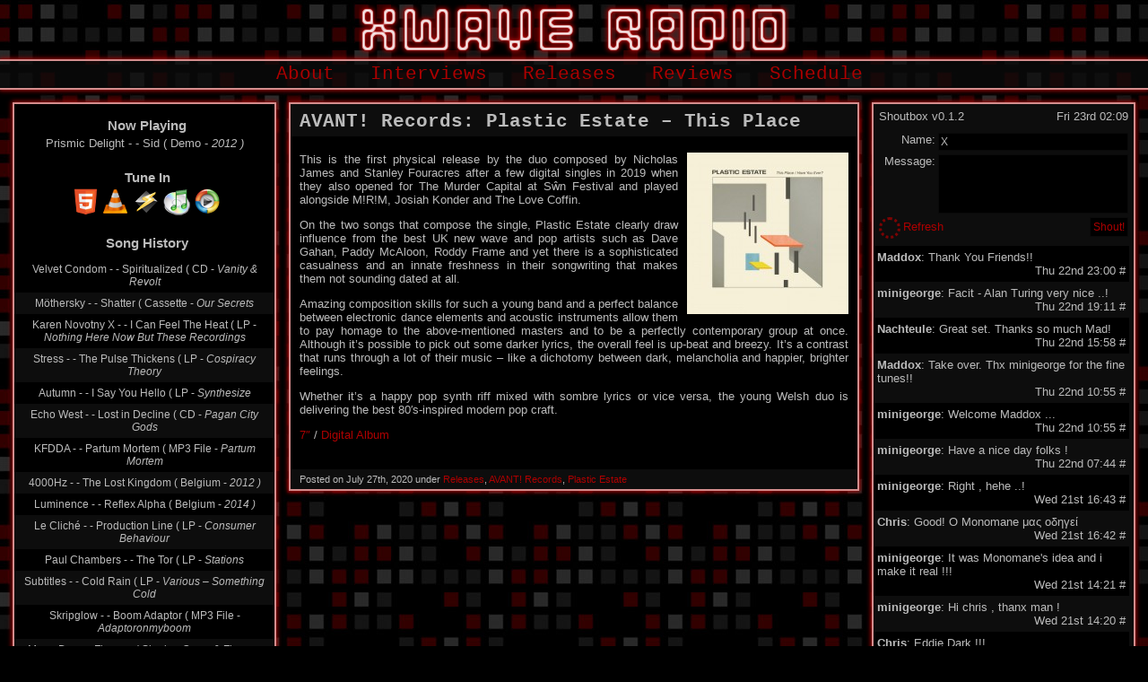

--- FILE ---
content_type: text/html; charset=UTF-8
request_url: https://xwaveradio.org/2020/07/avant-records-plastic-estate-this-place/
body_size: 4829
content:
<!DOCTYPE html PUBLIC "-//W3C//DTD XHTML 1.0 Strict//EN" "http://www.w3.org/TR/xhtml1/DTD/xhtml1-strict.dtd">
<html xmlns="http://www.w3.org/1999/xhtml" dir="ltr" lang="en-US">
	<head profile="http://gmpg.org/xfn/11">	
		<meta http-equiv="Content-Type" content="text/html; charset=UTF-8" />
											<title>AVANT! Records: Plastic Estate &#8211; This Place &raquo; XWave Radio</title> 
			<meta property="og:title" content="AVANT! Records: Plastic Estate &#8211; This Place" />
			
				<meta name="description" content="This is the first physical release by the duo composed by Nicholas James and Stanley Fouracres after a few digital singles in 2019 when they also opened for The Murder Capital at Sŵn Festival and played alongside M!R!M, Josiah Konder and The Love Coffin. On the two songs tha...">
		<meta property="og:description" content="This is the first physical release by the duo composed by Nicholas James and Stanley Fouracres after a few digital singles in 2019 when they also opened for The Murder Capital at Sŵn Festival and played alongside M!R!M, Josiah Konder and The Love Coffin. On the two songs tha..." />
		<meta property="og:type" content="article" />
		<meta property="og:image" content="http://xwaveradio.org/wp-content/uploads/2020/09/Plastic-Estate-This-Place-e1600388594732.jpg" />
		<meta property="og:url" content="https://xwaveradio.org/2020/07/avant-records-plastic-estate-this-place/" />
		<link rel="pingback" href="https://xwaveradio.org/xmlrpc.php" />
		<link rel="stylesheet" href="https://xwaveradio.org/wp-content/themes/red-nylon/style.css" type="text/css" media="screen" />
						<link rel="alternate" type="application/rss+xml" title="XWave Radio &raquo; Feed" href="https://xwaveradio.org/feed/" />
<link rel="alternate" type="application/rss+xml" title="XWave Radio &raquo; Comments Feed" href="https://xwaveradio.org/comments/feed/" />
<link rel='stylesheet' id='shoutbox-css'  href='https://xwaveradio.org/wp-content/plugins/shoutbox/shoutbox.css?ver=3.0.5' type='text/css' media='all' />
<script type='text/javascript' src='https://xwaveradio.org/wp-includes/js/jquery/jquery.js?ver=1.4.2'></script>
<script type='text/javascript' src='https://xwaveradio.org/wp-content/themes/red-nylon/js/scroll.js?ver=3.0.5'></script>
<script type='text/javascript' src='https://xwaveradio.org/wp-content/themes/red-nylon/js/custom.js?ver=3.0.5'></script>
<script type='text/javascript' src='https://xwaveradio.org/wp-includes/js/comment-reply.js?ver=20090102'></script>
<link rel="EditURI" type="application/rsd+xml" title="RSD" href="https://xwaveradio.org/xmlrpc.php?rsd" />
<link rel="wlwmanifest" type="application/wlwmanifest+xml" href="https://xwaveradio.org/wp-includes/wlwmanifest.xml" /> 
<link rel='index' title='XWave Radio' href='https://xwaveradio.org/' />
<link rel='start' title='Cosensation&#8217;s Scrap Mag Mixtape' href='https://xwaveradio.org/2012/05/the-scrap-mag-mixtape-by-la-forme-lente/' />
<link rel='prev' title='Polytechnic Youth: Wladyslaw Trejo &#8211; Es una bestia' href='https://xwaveradio.org/2020/07/polytechnic-youth-wladyslaw-trejo-es-una-bestia/' />
<link rel='next' title='Up North Records: Northern Nightmares Vol​.​1' href='https://xwaveradio.org/2020/07/up-north-records-northern-nightmares-vol%e2%80%8b-%e2%80%8b1/' />
<meta name="generator" content="WordPress 3.0.5" />
<link rel='canonical' href='https://xwaveradio.org/2020/07/avant-records-plastic-estate-this-place/' />
<link rel='shortlink' href='https://xwaveradio.org/?p=7643' />

		
</head>
<body class="single single-post postid-7643">
<div id="wrapper">
	<div id="headerWrapper">
		<div id="header">
			<a href="https://xwaveradio.org">
				<img src="https://xwaveradio.org/wp-content/themes/red-nylon/images/logo.png" alt="XWave Radio"/>
			</a>
		</div>
	</div>
	<div id="navigationWrapper">
		<div id="navigation">

<div class="menu-main-container"><ul id="menu-main" class="dropdown"><li id="menu-item-1281" class="menu-item menu-item-type-post_type menu-item-1281"><a href="https://xwaveradio.org/about/">About</a></li>
<li id="menu-item-218" class="menu-item menu-item-type-taxonomy menu-item-218"><a title="Interviews" href="https://xwaveradio.org/category/interviews/">Interviews</a></li>
<li id="menu-item-754" class="menu-item menu-item-type-taxonomy current-post-ancestor current-menu-parent current-post-parent menu-item-754"><a href="https://xwaveradio.org/category/releases/">Releases</a></li>
<li id="menu-item-294" class="menu-item menu-item-type-taxonomy menu-item-294"><a title="Releases" href="https://xwaveradio.org/category/reviews/">Reviews</a></li>
<li id="menu-item-2293" class="menu-item menu-item-type-post_type menu-item-2293"><a href="https://xwaveradio.org/schedule/">Schedule</a></li>
</ul></div>
	<!--div id="searchingWrapper">
			<div id="searching">
							</div>
	</div-->

			<div class="clear"></div>
		</div>
	</div>

		<div id="mainWrapper">
			<div id="main">

<table border="0" cellspacing="0" cellpadding="0" width="100%">
	<tr>
		<td valign="top" id="sidebar-left-cell">
			<div class="sidebar-left sidebar entry contents"><div class='now-playing' id='now-playing' style='text-align: center'><div style='text-align: center; padding: 6px;'><h4>Now Playing</h4>Prismic Delight - - Sid ( Demo - <i>2012 )
</i></div><div style="text-align: center;padding-top:12px;"><div style="text-align: center;"><h4>Tune In</h4>&nbsp;<a href='http://vps-260b74e9.vps.ovh.net:8000/;stream.mp3' target='_blank'><img class="icon" alt="Html5 Player" src='https://xwaveradio.org/wp-content/plugins/shoutcast/images/Html5Icon.png' /></a>&nbsp;<a href='https://xwaveradio.org/wp-content/plugins/shoutcast/listen.asx' target='_blank'><img class="icon" alt="VLC" src='https://xwaveradio.org/wp-content/plugins/shoutcast/images/VlcIcon.png' /></a>&nbsp;<a href='https://xwaveradio.org/wp-content/plugins/shoutcast/listen.pls' target='_blank'><img class="icon" alt="Winamp" src='https://xwaveradio.org/wp-content/plugins/shoutcast/images/WinampIcon.png' /></a>&nbsp;<a href='https://xwaveradio.org/wp-content/plugins/shoutcast/listen.m3u' target='_blank'><img class="icon" alt="iTunes" src='https://xwaveradio.org/wp-content/plugins/shoutcast/images/iTunesIcon.png' /></a>&nbsp;<a href='https://xwaveradio.org/wp-content/plugins/shoutcast/listen.asx' target='_blank'><img class="icon" alt="Windows Media Player" src='https://xwaveradio.org/wp-content/plugins/shoutcast/images/WmpIcon.png' /></a></div><br /><h4>Song History</h4><table style='text-align: center; padding: 0; width: 100%;'><tr><td class="history-song">Velvet Condom - - Spiritualized ( CD - <i>Vanity & Revolt</i></td></tr>
<tr><td class="alternate-history-song">Möthersky - - Shatter ( Cassette - <i>Our Secrets</i></td></tr>
<tr><td class="history-song">Karen Novotny X - - I Can Feel The Heat ( LP - <i> Nothing Here Now But These Recordings</i></td></tr>
<tr><td class="alternate-history-song">Stress - - The Pulse Thickens ( LP - <i>Cospiracy Theory</i></td></tr>
<tr><td class="history-song">Autumn - - I Say You Hello ( LP - <i>Synthesize</i></td></tr>
<tr><td class="alternate-history-song">Echo West - - Lost in Decline ( CD - <i>Pagan City Gods</i></td></tr>
<tr><td class="history-song">KFDDA - - Partum Mortem ( MP3 File - <i>Partum Mortem</i></td></tr>
<tr><td class="alternate-history-song">4000Hz - - The Lost Kingdom ( Belgium - <i>2012 )</i></td></tr>
<tr><td class="history-song">Luminence - - Reflex Alpha ( Belgium - <i>2014 )</i></td></tr>
<tr><td class="alternate-history-song">Le Cliché - - Production Line ( LP - <i>Consumer Behaviour</i></td></tr>
<tr><td class="history-song">Paul Chambers - - The Tor ( LP - <i>Stations</i></td></tr>
<tr><td class="alternate-history-song">Subtitles - - Cold Rain ( LP - <i>Various  ‎– Something Cold</i></td></tr>
<tr><td class="history-song">Skripglow - - Boom Adaptor ( MP3 File - <i>Adaptoronmyboom</i></td></tr>
<tr><td class="alternate-history-song">Moon Duo - - Flowers ( Single - <i>Scars &  Flowers</i></td></tr>
<tr><td class="history-song">Farblos - - Reisen ( 12 inch - <i>...Und Der Regen Fällt</i></td></tr>
<tr><td class="alternate-history-song">I Do Not Love - - Return ( CD - <i>Coming</i></td></tr>
<tr><td class="history-song">Shaita - - Her Dark Material ( Demo - <i>2012 )</i></td></tr>
<tr><td class="alternate-history-song">Hante - - One More Dance ( LP - <i>Her Fall And Rise</i></td></tr>
<tr><td class="history-song">Eye - - Cocktail Mexico ( 10 inch - <i>Cocktail Mexico</i></td></tr>
</table></div></div><script src='https://xwaveradio.org/wp-content/plugins/shoutcast/js/scriptaculous.js'></script>
<script type='text/javascript'>function RefreshShoutcastWidget(){  new Ajax.Updater('now-playing', 'https://xwaveradio.org/wp-content/plugins/shoutcast/now-playing.php', {asynchronous:true});  self.setTimeout('RefreshShoutcastWidget()', 1000 * 20);}RefreshShoutcastWidget();</script>
</div>
		</td>
		<td valign="top" id="content-cell">
			<div id="entries">
									<div id="post-7643" class="post-7643 post type-post hentry category-releases tag-avant-records tag-plastic-estate">
						<div class="entry">
							<div class="title">
								<h3>AVANT! Records: Plastic Estate &#8211; This Place</h3>
							</div>
							<div class="contents">
								<p><a href="https://avantrecords.bandcamp.com/album/this-place"><img src="http://xwaveradio.org/wp-content/uploads/2020/09/Plastic-Estate-This-Place-e1600388594732.jpg" alt="Plastic Estate - This Place" title="Plastic Estate - This Place" width="180" height="180" class="alignright size-full wp-image-7644" /></a></p>
<p>This is the first physical release by the duo composed by Nicholas James and Stanley Fouracres after a few digital singles in 2019 when they also opened for The Murder Capital at Sŵn Festival and played alongside M!R!M, Josiah Konder and The Love Coffin.</p>
<p>On the two songs that compose the single, Plastic Estate clearly draw influence from the best UK new wave and pop artists such as Dave Gahan, Paddy McAloon, Roddy Frame and yet there is a sophisticated casualness and an innate freshness in their songwriting that makes them not sounding dated at all. </p>
<p>Amazing composition skills for such a young band and a perfect balance between electronic dance elements and acoustic instruments allow them to pay homage to the above-mentioned masters and to be a perfectly contemporary group at once. Although it&#8217;s possible to pick out some darker lyrics, the overall feel is up-beat and breezy. It’s a contrast that runs through a lot of their music &#8211; like a dichotomy between dark, melancholia and happier, brighter feelings. </p>
<p>Whether it’s a happy pop synth riff mixed with sombre lyrics or vice versa, the young Welsh duo is delivering the best 80&#8242;s-inspired modern pop craft.</p>
<p><a href="https://www.discogs.com/sell/release/15602891?ev=rb">7&#8243;</a> / <a href="https://avantrecords.bandcamp.com/album/this-place">Digital Album</a></p>
								<div class="clear"></div>
								
								<p></p>
							</div>
							<div class="metaDataWrapper">
								Posted on July 27th, 2020 under <a href="https://xwaveradio.org/category/releases/" title="View all posts in Releases" rel="category tag">Releases</a>, <a href="https://xwaveradio.org/tag/avant-records/" rel="tag">AVANT! Records</a>, <a href="https://xwaveradio.org/tag/plastic-estate/" rel="tag">Plastic Estate</a>								<div class="clear"></div>
							</div>
						</div>
					</div>
												<div id="comments">



								
</div>							</div>
		</td>
		<td valign="top" id="sidebar-right-cell">
			<div class="sidebar-right sidebar entry contents"><div id='shoutbox'>    <div id='shoutbox-header'>        <span id='shoutbox-title'>Shoutbox v0.1.2</span><div id='shoutbox-time'></div>    </div>    <form id='shoutbox-form' action='https://xwaveradio.org/wp-content/plugins/shoutbox/shoutbox-post-message.php' method='post'>        <input type='hidden' name='shoutbox-user-id' value=''/>        <div id='shoutbox-name-wrapper'>            <span id='shoutbox-name-label'>Name:</span><input type='text' name='shoutbox-name' id='shoutbox-name' value='X' maxlength='25'/>        </div>        <div id='shoutbox-message-wrapper'>            <span id='shoutbox-message-label'>Message:</span><textarea name='shoutbox-message' id='shoutbox-message' maxlength='500'></textarea>        </div>        <div id='shoutbox-submit-wrapper'>            <div id='shoutbox-spinner'></div><div id='refresh-shoutbox'><a href='#' id='refresh-shoutbox'>Refresh</a></div>            <input type='submit' id='shoutbox-submit' value='Shout!'/>        </div>        <input type='text' name='shoutbox-email' id='shoutbox-email' maxlength='40'/>        <input type='text' name='shoutbox-token' id='shoutbox-token' maxlength='20'/>    </form>    <div id='shoutbox-messages-wrapper'>        <div id='shoutbox-messages'>            <table id='shoutbox-messages'>            </table>        </div>    </div></div></div><div class="sidebar-right sidebar entry contents"><h4>Blogroll</h4>
	<ul class='xoxo blogroll'>
<li><a href="http://amnesiapostpunkradioshow.blogspot.fr/" title="Post-punk podcast and radio show">Amnesia</a>
Post-punk podcast and radio show</li>
<li><a href="https://hearthis.at/emuziek/" title="From the abrasive to the soothing in e-music. &#8220;Expect the unexpected.&#8221; " target="_blank">EMuziek</a>
From the abrasive to the soothing in e-music. &#8220;Expect the unexpected.&#8221; </li>
<li><a href="https://vk.com/club125900101" title="Obscure, loud, disturbing and emotional music videos channel">L&#039;Ombre Fuyante</a>
Obscure, loud, disturbing and emotional music videos channel</li>
<li><a href="http://www.systemsofromance.com/blog/" title="Blog dedicated to long out-of-print coldwave, minimal synth, post-punk, synthpunk, industrial and synthpop material">System of Romance</a>
Blog dedicated to long out-of-print coldwave, minimal synth, post-punk, synthpunk, industrial and synthpop material</li>
<li><a href="http://mixcloud.com/UrbanMutant" title="DJ-BLeeK’s archives of the radio show from KHUH Seattle" target="_blank">Urban Mutant</a>
DJ-BLeeK’s archives of the radio show from KHUH Seattle</li>

	</ul>
</div>

		</td>
	</tr>
</table>

<div class="clear">
</div>
</div>
</div>
<!-- ending main -->

<!-- calling boxes -->
<div id="boxWrapper">
    <div id="box">
        <div id="boxLeft">
            
                    </div>

        <div id="boxCenter">
            
                    </div>

        <div id="boxRight">
            
                    </div>

        <div class="clear"></div>
    </div>
</div>
<!-- ending boxes -->

<div id="footerWrapper">
    <div id="footer">
        <a id="scroll" href="#wrapper" title="Go back to top">Go back to top</a>
        <a id="facebook" href="https://stallman.org/facebook.html" title="You won't find us on Facebook">You won't find us on Facebook</a>
        <a id="wordpress" href="http://www.wordpress.org" title="Proudly powered by WordPress">Proudly powered by WordPress</a>
        <a id="feed" href="https://xwaveradio.org/feed/" title="RSS Feed">RSS Feed</a>
    </div>
</div>

</div>
<!-- 24 queries. 0.272 seconds. -->

<script type='text/javascript'>
/* <![CDATA[ */
var shoutbox = {
	postMessageUrl: "https://xwaveradio.org/wp-content/plugins/shoutbox/shoutbox-post-message.php",
	refreshMessagesUrl: "https://xwaveradio.org/wp-content/plugins/shoutbox/shoutbox-refresh-messages.php",
	streamMessagesUrl: "https://xwaveradio.org/wp-content/plugins/shoutbox/shoutbox-stream-messages.php",
	deleteMessageUrl: "https://xwaveradio.org/wp-content/plugins/shoutbox/shoutbox-delete-message.php"
};
/* ]]> */
</script>
<script type='text/javascript' src='https://xwaveradio.org/wp-content/plugins/shoutbox/shoutbox.js?ver=1.0.0'></script>
</body>
</html>



--- FILE ---
content_type: text/html; charset=UTF-8
request_url: https://xwaveradio.org/wp-content/plugins/shoutcast/now-playing.php
body_size: 1026
content:
<div style='text-align: center; padding: 6px;'><h4>Now Playing</h4>Prismic Delight - - Sid ( Demo - <i>2012 )
</i></div><div style="text-align: center;padding-top:12px;"><div style="text-align: center;"><h4>Tune In</h4>&nbsp;<a href='http://vps-260b74e9.vps.ovh.net:8000/;stream.mp3' target='_blank'><img class="icon" alt="Html5 Player" src='https://xwaveradio.org/wp-content/plugins/shoutcast/images/Html5Icon.png' /></a>&nbsp;<a href='https://xwaveradio.org/wp-content/plugins/shoutcast/listen.asx' target='_blank'><img class="icon" alt="VLC" src='https://xwaveradio.org/wp-content/plugins/shoutcast/images/VlcIcon.png' /></a>&nbsp;<a href='https://xwaveradio.org/wp-content/plugins/shoutcast/listen.pls' target='_blank'><img class="icon" alt="Winamp" src='https://xwaveradio.org/wp-content/plugins/shoutcast/images/WinampIcon.png' /></a>&nbsp;<a href='https://xwaveradio.org/wp-content/plugins/shoutcast/listen.m3u' target='_blank'><img class="icon" alt="iTunes" src='https://xwaveradio.org/wp-content/plugins/shoutcast/images/iTunesIcon.png' /></a>&nbsp;<a href='https://xwaveradio.org/wp-content/plugins/shoutcast/listen.asx' target='_blank'><img class="icon" alt="Windows Media Player" src='https://xwaveradio.org/wp-content/plugins/shoutcast/images/WmpIcon.png' /></a></div><br /><h4>Song History</h4><table style='text-align: center; padding: 0; width: 100%;'><tr><td class="history-song">Velvet Condom - - Spiritualized ( CD - <i>Vanity & Revolt</i></td></tr>
<tr><td class="alternate-history-song">Möthersky - - Shatter ( Cassette - <i>Our Secrets</i></td></tr>
<tr><td class="history-song">Karen Novotny X - - I Can Feel The Heat ( LP - <i> Nothing Here Now But These Recordings</i></td></tr>
<tr><td class="alternate-history-song">Stress - - The Pulse Thickens ( LP - <i>Cospiracy Theory</i></td></tr>
<tr><td class="history-song">Autumn - - I Say You Hello ( LP - <i>Synthesize</i></td></tr>
<tr><td class="alternate-history-song">Echo West - - Lost in Decline ( CD - <i>Pagan City Gods</i></td></tr>
<tr><td class="history-song">KFDDA - - Partum Mortem ( MP3 File - <i>Partum Mortem</i></td></tr>
<tr><td class="alternate-history-song">4000Hz - - The Lost Kingdom ( Belgium - <i>2012 )</i></td></tr>
<tr><td class="history-song">Luminence - - Reflex Alpha ( Belgium - <i>2014 )</i></td></tr>
<tr><td class="alternate-history-song">Le Cliché - - Production Line ( LP - <i>Consumer Behaviour</i></td></tr>
<tr><td class="history-song">Paul Chambers - - The Tor ( LP - <i>Stations</i></td></tr>
<tr><td class="alternate-history-song">Subtitles - - Cold Rain ( LP - <i>Various  ‎– Something Cold</i></td></tr>
<tr><td class="history-song">Skripglow - - Boom Adaptor ( MP3 File - <i>Adaptoronmyboom</i></td></tr>
<tr><td class="alternate-history-song">Moon Duo - - Flowers ( Single - <i>Scars &  Flowers</i></td></tr>
<tr><td class="history-song">Farblos - - Reisen ( 12 inch - <i>...Und Der Regen Fällt</i></td></tr>
<tr><td class="alternate-history-song">I Do Not Love - - Return ( CD - <i>Coming</i></td></tr>
<tr><td class="history-song">Shaita - - Her Dark Material ( Demo - <i>2012 )</i></td></tr>
<tr><td class="alternate-history-song">Hante - - One More Dance ( LP - <i>Her Fall And Rise</i></td></tr>
<tr><td class="history-song">Eye - - Cocktail Mexico ( 10 inch - <i>Cocktail Mexico</i></td></tr>
</table></div>

--- FILE ---
content_type: text/css
request_url: https://xwaveradio.org/wp-content/themes/red-nylon/style.css
body_size: 443
content:
/*
Theme Name: Red Nylon
Theme URI: http://carla-izumi-bamford.com/portfolio/web-design/red-nylon-global
Description: Red Nylon is a stylish theme aimed for your fashion blogs and design journals. It is search-engine-optimized, gravater-supported, widget-ready, multi-browser-compatible. (Firefox, IE, and Google Chrome.) Full-width page, post pagination, threaded/paginated comments, comments reply function, smooth scrolling, multi-level drop down menu, custom menu, are integrated.
Version: 2.3
Tags: black, white, red, dark, light, one-column, two-columns, right-sidebar, fixed-width, full-width-template, threaded-comments
Author: Carla Izumi Bamford
Author URI: http://carla-izumi-bamford.com
License: GNU General Public License, v3 (or newer)
License URI: http://www.opensource.org/licenses/gpl-3.0.html
*/
@import url(css/common.css);
@import url(css/class.css);
@import url(css/navigation.css);

--- FILE ---
content_type: text/css
request_url: https://xwaveradio.org/wp-content/plugins/shoutbox/shoutbox.css?ver=3.0.5
body_size: 845
content:
div#shoutbox {
    background-color: #0D0D0D;
    padding-bottom: 5px;
}

div#shoutbox-header {
    height: 20px;
    padding-left: 6px;
    padding-top: 6px;
    padding-right: 6px;
}

span#shoutbox-title {
    float: left;
}

div#shoutbox-time {
    display: inline;
    float: right;
}

form#shoutbox-form {
    height: 118px; 
    padding: 6px;
}

div#shoutbox-name-wrapper, div#shoutbox-message-wrapper, div#shoutbox-submit-wrapper {
    display: inline-block;
    width: 100%;
    margin-bottom: 4px;
    text-align: right;
}

input#shoutbox-name, textarea#shoutbox-message, input#shoutbox-submit {
    background-color: #000000;
    padding: 2px;
}

span#shoutbox-name-label, span#shoutbox-message-label {
    width: 26%;
    vertical-align: top;
    margin-right: 3px;
}

input#shoutbox-name, textarea#shoutbox-message {
    width: 74%;
    float: right;
}

input#shoutbox-email, input#shoutbox-token {
    display: none;
}

textarea#shoutbox-message {
    resize: none;
    height: 5em;
}

input#shoutbox-submit {
    color: #ac0000;
    display: inline;
    float: right;
    padding: 3px;
}

div#refresh-shoutbox {
    display: inline;
    float: left;
    margin-right: 6px;
    padding: 3px;
}

div#shoutbox-spinner {
    display: inline;
    float: left;
    border-radius: 50%;
    border: 3px dotted #ac0000;
    opacity: 0.7;
    width: 18px;
    height: 18px;
    -webkit-animation: spin 2s linear infinite;
    animation: spin 2s linear infinite;
    -webkit-animation-play-state: paused;
}

@-webkit-keyframes spin {
    0% { -webkit-transform: rotate(0deg); }
    100% { -webkit-transform: rotate(360deg); }
}

@keyframes spin {
    0% { transform: rotate(0deg); }
    100% { transform: rotate(360deg); }
}

div#shoutbox-messages-wrapper {
    height: 558px;
    margin-top: 2px;
    margin-right: 5px;
}

div#shoutbox-messages {
    overflow-y: auto;
    overflow-x: hidden;
    background-color: #000000;
    height: 100%;
    width: 100%;
}

table#shoutbox-messages {
    width: 100%;
    margin: 0px;
}

span.shoutbox-username {
    font-weight: bold;
}

td.shoutbox-post, td.alternate-shoutbox-post {
    text-align: left;
    overflow-wrap: break-word;
    word-wrap: break-word;
    -ms-word-break: break-word;
    word-break: break-word;
    -ms-hyphens: auto;
    -moz-hyphens: auto;
    -webkit-hyphens: auto;
    hyphens: auto;
    border: 0px;
    padding: 5px 4px;
    width: 100%;
}

td.shoutbox-post {
    background-color: #000000;
}

td.alternate-shoutbox-post {
    background-color: #0D0D0D;
}

div.shoutbox-post-details {
    float: right;
}

div.shoutbox-post-ip-hint {
    position: relative;
    display: inline-block;
    cursor: help;
}

div.shoutbox-post-ip-hint span.shoutbox-post-ip,
div.shoutbox-post-ip-hint span.alternate-shoutbox-post-ip {
    visibility: hidden;
    border-radius: 3px;
    padding: 0px 2px;
    position: absolute;
    z-index: 1;
    top: -25px;
    left: -85px;
}

div.shoutbox-post-ip-hint span.shoutbox-post-ip {
    background-color: #0D0D0D;
}

div.shoutbox-post-ip-hint span.alternate-shoutbox-post-ip {
    background-color: #000000;
}

div.shoutbox-post-ip-hint:hover span.shoutbox-post-ip,
div.shoutbox-post-ip-hint:hover span.alternate-shoutbox-post-ip {
    visibility: visible;
}

a.shoutbox-delete-message {
    padding-right: 4px;
}

div#shoutbox-messages a:link, a:visited, a:active {
    color: #ac0000;
    text-decoration: none;
}

div#shoutbox-messages a:hover {
    text-decoration: underline;
}

--- FILE ---
content_type: text/css
request_url: https://xwaveradio.org/wp-content/themes/red-nylon/css/common.css
body_size: 1318
content:
body{
	margin: 0px;
	padding: 0px;
	background: #000000 url(../images/base-01.png) repeat center top;
	color: #BBBBBB;
	font-family: Verdana, Geneva, sans-serif;
	font-size: small;
	letter-spacing: 0px;
	height: 100%;
	}
td#content-cell{
	width: 100%;
}
form{
	margin: 0px;
	padding: 0px;
}
a{
	color: #ac0000;
	}
acronym, abbr{
	cursor: help;
	border-bottom: 1px dotted #333333;
	}
.clear{
	clear: both;
	}
.center{
	text-align: center;
	}
#gallery img{
	border: 0px!important;
	}
*:focus{
	outline: none;
	}
.sticky{
	}
.bypostauthor{
	}
label {
	display: block;
	}
div#wrapper{
	position: relative;
	margin: 0px auto;
	padding: 0px;
	height: 100%;
	}
div#mainWrapper{
	width: 100%;
	padding: 0px;
	background: repeat center top;
}
div#main{
	width: 100%;
	min-height: 100%;
	margin: 0px auto;
	}
div#entries{
	width: 100%;
	margin: 0px auto;
	}
div#entries-full{
	margin: 0px;
	padding: 0px;
}
div#sidebar{
	margin: 0px;
	padding: 0px;
	}
div#headerWrapper{
	margin: 0px auto;
	padding: 0px;
	background: repeat center top;
}
div#header{
	margin: 0px auto;
	padding: 0px;
	width: 480px;
	}	
div#header img {
	display: block;
	margin: 5px auto;
}
div#header h1 a{
	margin: 0px;
	padding: 0px;
	font-weight: normal;
	text-decoration: none;
	color: #0A0A0A;
	}
div#header h1 a:hover{
	color: #6C6C6C;
	}
div#header h2{
	margin: 52px 0px 0px 10px;
	padding: 0px 0px 0px 10px;
	font-size: 14px;
	line-height: 14px;
	font-weight: bold;
	color: #E72623;
	text-decoration: none;
	float: left;
	border-left: 1px solid #c0c0c0;
	}
div#searchingWrapper{
	margin: 5px 0px;
	padding: 0px;
	width: 194px;
	height: 31px;
	position: relative;
	float: right;
	background-color: #EEEEEE;
	}
div#searching{
	margin: 0px;
	padding: 0px;
	width: 194px;
	height: 31px;
	background: url(../images/search.png) no-repeat 0px 0px;
	position: relative;
	}
div#searching label.screen-reader-text{
	display: none;
	}
div#searching #s{
	margin: 0px;
	padding: 5px;
	float: left;
	border: 0px;
    width: 153px;
	height: 21px;
	color: #EEEEEE;
	font-size: 12px;
	background-color: transparent;
	}
div#searchingWrapper #searchsubmit{
	margin: 0px;
	padding: 0px;
	float: right;
	width: 31px;
	height: 31px;
	cursor: pointer;
	border: 0px;
	text-indent: -9999px;
	background: transparent url(../images/search-button.png) no-repeat 0px 0px;
}
div#searchingWrapper #searchsubmit:hover{
	background: url(../images/search-button-hover.png) no-repeat 0px 0px;
}
#wp-calendar{
	margin: 0px;
	padding: 0px;
	width: 100%;
	font-size: 12px;
	}
#wp-calendar th{
	text-align: center;
	background-color: #FFFFFF;
	font-size: 12px;
	}
#wp-calendar td{
	text-align:center;
	background-color: #F1F1F1;
	margin: 0px;
	padding: 5px;
	font-size: 12px;
	}
#wp-calendar td.pad{
	background-color: transparent!important;
	}
.commentlist{
	margin: 0px;
	padding: 15px 0px;
	list-style: none;
	}
.commentlist ul{
	list-style: none;
	}
div#respond, div#comments{
	margin: 0px;
	padding: 0px 0px 15px 15px;
	color: #404040;
	text-align: justify;
	font-size: 12px;
	line-height: 18px;
	}
div#respond a, div#comments a{
	color: #9E9E9E;
	text-decoration: none;
	}
div#respond a:hover, div#comments a:hover{
	color: #333333;
	text-decoration: underline;
	}
div#respond h3, div#comments h3{
	margin: 0px 0px 15px;
	padding: 0px;
	font-size: 20px;
	font-weight: normal;
	line-height: 20px;
	color: #353535;
	text-shadow: #c0c0c0 2px 2px 2px;
	}
div#respond input, div#respond textarea, div#respond select, div#respond button{
	margin: 5px 0px;
	padding: 5px;
	background-color: #0A0A0A;
	border: 1px solid #0A0A0A;
	border-radius-top-left: 5px; /* CSS3 */
	font-size: 12px;
	color: #EEEEEE;
	}
#author, #email, #url {
	width: 50%;
	}
textarea#comment{
	width: 450px !important;
	height: 250px;
	}
#entryMeta{
	margin: 15px 0px 0px;
	padding: 5px;
	color: #6A6A6A;
	font-size: 12px;
	text-align: justify;
	border-top: 1px solid #E2E2E2;
	}
#entryMeta a{
	color: #333333;
	text-decoration: none;
	}
#entryMeta a:hover{
	text-decoration: underline;
	}
#entryMeta ul{
	margin: 0px;
	padding: 0px;
	list-style: none;
	}
#entryMeta ul li{
	margin: 0px;
	padding: 3px 0px 3px 22px;
	background: no-repeat left center;
}
div#boxWrapper{
	margin: 0px auto;
	padding: 0px;
	}
div#box{
	margin: 0px auto;
	padding: 5px 0px 0px;
	width: 960px;
	}
div#boxLeft{
	margin: 0px;
	padding: 0px;
	float:left;
	width: 310px;
	}
div#boxCenter{
	margin: 0px 15px;
	padding: 0px;
	float:left;
	width: 310px;
	}
div#boxRight{
	margin: 0px;
	padding: 0px;
	float:right;
	width: 310px;
	}
div#footerWrapper{
	position: relative;
	margin: 14px 0px 0px;
	padding: 0px;
	border-top: 2px solid #d48d8d;
	box-shadow: 0 0 5px 1px #ac0000;
	width: 100%;
	}
div#footer{
	position: absolute;
	width: 100%;
	background: repeat center top rgba(12, 12, 12, 0.7);
	margin: 0px;
	padding: 0px;
	}
a#scroll{
	margin: 6px 6px 6px 3px;
	padding: 0px;
	float: right;
	display: block;
	height: 35px;
	width: 35px;
	background: url(../images/icon-scroll.png) no-repeat 0px 0px;
	text-indent: -9999px;
}
a#feed{
	margin: 6px 3px;
	padding: 0px;
	float: right;
	display: block;
	height: 35px;
	width: 35px;
	background: url(../images/icon-feed.png) no-repeat 0px 0px;
	text-indent: -9999px;
	}
a#facebook{
	margin: 6px 3px;
	padding: 0px;
	float: right;
	display: block;
	height: 35px;
	width: 35px;
	background: url(../images/icon-facebook.png) no-repeat 0px 0px;
	text-indent: -9999px;
}
a#wordpress{
	margin: 6px 3px;
	padding: 0px;
	float: right;
	display: block;
	height: 35px;
	width: 35px;
	background: url(../images/icon-wordpress.png) no-repeat 0px 0px;
	text-indent: -9999px;
	}


--- FILE ---
content_type: text/css
request_url: https://xwaveradio.org/wp-content/themes/red-nylon/css/class.css
body_size: 2105
content:
div.entry{
	margin: 0px 0px 0px;
	padding: 0px;
	border: 2px solid #d48d8d;
	box-shadow: 0 0 5px 1px #ac0000;
	}
div.title{
	margin: 0px 0px 0px;
	padding: 0px 0px 5px;
	background: repeat center top #0D0D0D;
	}
div.menu-main
{
	text-align: center;
	margin: auto;
}
div.post{
	padding: 0px 0px 14px;
	float: left;
	display: inline;
	width: 100%;
}
div.post-date{
	margin: 10px 10px 10px 0px;
	padding: 0px;
	float: left;
	display: inline;
	}
div.post-date div.month{
	margin-top: 0px;
	margin-bottom: 0px;
	margin-left: 0px;
	padding: 3px 6px;
	font-size: 10px;
	font-weight: bold;
	line-height: 10px;
	color: #E72623;
	background-color: #333333;
	text-transform: uppercase;
	text-align: center;
	}
div.post-date div.day{
	margin-top: 0px;
	margin-bottom: 0px;
	margin-left: 0px;
	padding: 3px 6px;
	font-size: 10px;
	line-height: 10px;
	color: #333333;
	text-align: center;
	font-weight: bold;
	background-color: #FFFFFF;
	}
div.entry h3{
	margin: 0px;
	padding: 8px 0px 0px 10px;
	font-size: 21px;
	font-weight: bold;
	color: #BBBBBB;
	letter-spacing: 0px;
	font-family: "Courrier New", Courier, monospace;
	}
div.entry h3 a{
	color: #ac0000;
	font-weight: normal;
	text-decoration: none;
	}
div.entry h3 a:hover{
	text-decoration: underline;
	}
div.contents{
	margin: 0px;
	padding: 5px 0px;
	color: #BBBBBB;
	background: repeat center top rgb(0, 0, 0);
	text-align: justify;
	font-size: small;
	}
div.contents p{
	padding-left: 10px;
	padding-right: 10px;
}
div.contents a{
	color: #ac0000;
	font-weight: normal;
	text-decoration: none;
	}
div.contents a:hover{
	text-decoration: underline;
	}
div.contents h1, div.contents h2, div.contents h3, div.contents h4, div.contents h5, div.contents h6{
	margin: 5px 0px !important;
	padding: 10px 10px 0px;
	background: transparent no-repeat 0px 0px !important;
	border-bottom: 0px solid #CCCCCC!important;
	font-weight: bold;
	}
div.contents h1{
	font-size: 30px!important;
	line-height: 30px!important;
	}
div.contents h2{
	font-size: 25px!important;
	line-height: 25px!important;
	}
div.contents h3{
	font-size: 20px!important;
	line-height: 20px!important;
	}
div.contents h4{
	font-size: 15px!important;
	line-height: 15px!important;
	font-weight: bold;
	}
div.contents h5{
	font-family: "Courrier New", Courier, monospace;
	font-size: 13px!important;
	line-height: 13px!important;
	}
div.contents h6{
	font-size: 10px!important;
	line-height: 10px!important;
	}
div.contents input, div.contents textarea, div.contents select, div.contents button{
	margin: 0px;
	padding: 5px;
	background-color: #0A0A0A;
	border: 1px solid #0A0A0A;
	font-family: Verdana, Geneva, sans-serif;
	font-size: 12px;
	color: #BBBBBB;
	}
.contents hr{
	border:none;
	border-top: solid 1px #CCCCCC;
	height:1px;
	color:#FFFFFF;
	}
.contents fieldset{
	margin: 15px 0px;
	padding: 15px;
	border: 1px #EEEEEE solid;
	}
.contents legend {
	margin: 15px 0px;
	padding: 5px 15px;
	border: 1px #EEEEEE solid;
	text-transform: uppercase;	
	font-weight: bold;
	}
.contents table{
	margin: 10px 0px;
	padding: 0px;
	border-collapse:collapse;
	width: 100%;
	font-size: 12px;
	}
.contents th{
	padding: 10px;
	background-color: #F3F3F3;
	border: 1px solid #D3D3D3;
	color: #333333;
	text-transform: uppercase;
	}
.contents td{
	padding: 10px;
	background-color: #FEFEFE;
	border: 1px solid #D3D3D3;
	}
.contents blockquote{
	margin: 5px 0px;
	padding: 45px 0px 0px;
	background: url(../images/block_upper.png) no-repeat left top;
	text-align: justify;
	font-weight: normal;
	}
.contents .quote_bottom{
	height: 45px;
	padding-right: 10px;
	background: url(../images/block_lower.png) no-repeat right bottom;
}
.contents blockquote p{
	margin: 0px;
	padding: 0px 65px 5px 75px;
}
div.contents img{
	margin: 0px;
	border: 0px;
	max-width: 605px;
	height: auto;
	}
div.contents .wp-caption{
	margin: 0px;
	padding: 4px;
	border: 1px solid #CCCCCC;
	background-color: #FEFEFE;
	}
div.contents .wp-caption img{
	margin: 0px;
	padding: 4px;
	border: 1px solid #0A0A0A;
	background-color: #0A0A0A;
	}
div.contents .wp-caption p.wp-caption-text{
	font-size: 12px;
	text-align: center;
	color: #0A0A0A;
	}
div.contents .aligncenter{
	margin-left: auto;
	margin-right: auto;
	display: block;
	}
div.contents .alignleft{
	margin: 10px 10px 10px 0px;
	float: left;
	}
div.contents .alignright{
	margin: 0px 0px 10px 10px;
	float: right;
	}
div.contents .gallery{
	margin: auto;
	}
div.contents .gallery-item {
	float: left;
	margin-top: 10px;
	text-align: center;
	width: 33%;
	}
div.contents .gallery img{
	margin: 0px;
	padding: 4px;
	border: 1px solid #0A0A0A!important;
	background-color: #0A0A0A!important;
	}
div.contents .gallery-caption{
	margin-left: 0;
	}
div.contents pre{
	margin: 10px 0px;
	padding: 10px;
	background-color: #F3F3F3;
	border: 1px solid #D3D3D3;
	overflow: scroll;
	}
div.metaDataWrapper{
	margin: 0px;
	padding: 5px 5px 5px 10px;
	color: #BBBBBB;
	background: repeat center top #0D0D0D;
	font-size: 11px;
	}
div.metaDataWrapper a{
	color: #ac0000;
	text-decoration: none;
	}
div.metaDataWrapper a:hover{
	text-decoration: underline;
	}
ul.metaData{
	margin: 0px;
	padding: 0px;
	list-style: none;
	}
ul.metaData li{
	margin: 3px 15px 3px 0px;
	padding: 3px 0px 3px 20px;
	float: left;
	background: no-repeat left center;
}
div.sidebarWrapper{
	margin: 0px 0px 15px;
	background: repeat center top;
	}
div.sidebar{
	vertical-align: top;
	width: 290px;
	margin-left: 14px;
	margin-right: 14px;
	margin-bottom: 14px;
	}
div.now-playing {
	padding: 0px;
}
td.history-song {
	background-color: #000000;
	border: 0px;
    padding: 5px 4px;
}
td.alternate-history-song {
	background-color: #0D0D0D;
	border: 0px;
    padding: 5px 4px;
}
div.sidebar-right{
	padding: 0px;
}
div.shoutbox {
	padding: 3px;
	background-color: #0D0D0D;
}
div.sidebar h4{
	margin: 0px;
	padding: 0px 0px 0px 6px;
	font-size: 25px;
	line-height: 25px;
	letter-spacing: 0px;
	}
div.sidebar ul{
	margin: 0px;
	padding: 0px;
	list-style: none;
	}
div.sidebar ul li{
	margin: 0px;
	padding: 6px;
	text-align: left;
	}
div.sidebar ul li ul{
	margin: 5px 0px 0px;
	padding: 0px;
	border-top: 0px solid #DFDFDF;
	}
div.sidebar ul li ul li{
	list-style: none;
	margin: 0px;
	padding: 4px 10px;
	border-bottom: 0px solid #DFDFDF;
	}
div.sidebar input, div.sidebar textarea, div.sidebar select, div.sidebar button{
	margin: 0px;
	padding: 5px;
	background-color: #0A0A0A;
	border: 1px solid #0A0A0A;
	font-size: 12px;
	}
div.boxWrapper{
	margin: 0px 0px 15px;
	padding: 0px;
	font-size: 12px;
	line-height: 18px;
	text-align: justify;
	color: #848484;
	text-shadow: #D6D6D6 1px 1px 1px;
	}
div.boxWrapper a{
	color: #333333;
	text-decoration: none;
	}
div.boxWrapper a:hover{
	color: #333333;
	text-decoration: underline;
	}
div.box{
	margin: 0px 0px 15px;
	padding: 0px;
	font-size: 12px;
	line-height: 18px;
	text-align: justify;
	color: #575757;
	}

div.box h5{
	margin: 0px 0px 15px;
	padding: 0px;
	font-size: 25px;
	line-height: 25px;
	font-weight: bold;
	color: #333333;
	text-shadow: #D6D6D6 0px 0px 0px;
	letter-spacing: 0px;
	}
div.box ul{
	margin-top: 0px;
	margin-bottom: 0px;
	margin-left: 0px;
	margin-right: 0px;
	padding-left: 0px;
	padding-bottom: 0px;
	padding-top: 0px;
	padding-right: 0px;
	border-top: 1px solid #DFDFDF;
	list-style: none;
	}
div.boxWrapper ul a{
	color: #E72623;
	text-decoration: none;
	}
div.boxWrapper ul a:hover{
	color: #333333;
	text-decoration: underline;
	}
div.box ul li{
	margin: 0px;
	padding: 8px 10px;
	border-bottom: 1px solid #DFDFDF;
	}
div.box ul li ul{
	margin: 5px 0px 0px;
	padding: 0px;
	border-top: 0px solid #DFDFDF;
	}
div.box ul li ul li{
	list-style: none;
	margin: 0px;
	padding: 4px 10px;
	border-bottom: 0px solid #DFDFDF;
	}
div.box img{
	margin: 0px;
	padding: 4px;
	background-color: #0A0A0A;
	border: 1px solid #0A0A0A;
	border-radius-top-left: 5px; /* CSS3 */
	-webkit-border-top-left-radius: 5px; /* Safari,Google Chrome */
	-moz-border-radius-topleft: 5px; /* Firefox */
	border-radius-top-right: 5px; /* CSS3 */
	-webkit-border-top-right-radius: 5px; /* Safari,Google Chrome */
	-moz-border-radius-topright: 5px; /* Firefox */
	border-radius-bottom-left: 5px; /* CSS3 */
	-webkit-border-bottom-left-radius: 5px; /* Safari,Google Chrome */
	-moz-border-radius-bottomleft: 5px; /* Firefox */
	border-radius-bottom-right: 5px; /* CSS3 */
	-webkit-border-bottom-right-radius: 5px; /* Safari,Google Chrome */
	-moz-border-radius-bottomright: 5px; /* Firefox */
	}
div.box input, div.box textarea, div.box select, div.box option, div.box button{
	margin: 0px;
	padding: 4px;
	background-color: #0A0A0A;
	border: 1px solid #0A0A0A;
	border-radius-top-left: 5px; /* CSS3 */
	-webkit-border-top-left-radius: 5px; /* Safari,Google Chrome */
	-moz-border-radius-topleft: 5px; /* Firefox */
	border-radius-top-right: 5px; /* CSS3 */
	-webkit-border-top-right-radius: 5px; /* Safari,Google Chrome */
	-moz-border-radius-topright: 5px; /* Firefox */
	border-radius-bottom-left: 5px; /* CSS3 */
	-webkit-border-bottom-left-radius: 5px; /* Safari,Google Chrome */
	-moz-border-radius-bottomleft: 5px; /* Firefox */
	border-radius-bottom-right: 5px; /* CSS3 */
	-webkit-border-bottom-right-radius: 5px; /* Safari,Google Chrome */
	-moz-border-radius-bottomright: 5px; /* Firefox */
	font-size: 12px;
	}
/*
#######################################
COMMENTS
#######################################
*/
.comments{
	margin-top: 0px;
	margin-bottom: 15px;
	margin-left: 0px;
	margin-right: 0px;
	padding-left: 0px;
	padding-bottom: 0px;
	padding-top: 0px;
	padding-right: 0px;
	border: 1px solid #DBDBDB;
	background-position: center top;
	background-repeat: repeat;
	border-radius-top-left: 5px; /* CSS3 */
	-webkit-border-top-left-radius: 5px; /* Safari,Google Chrome */
	-moz-border-radius-topleft: 5px; /* Firefox */
	border-radius-top-right: 5px; /* CSS3 */
	-webkit-border-top-right-radius: 5px; /* Safari,Google Chrome */
	-moz-border-radius-topright: 5px; /* Firefox */
	border-radius-bottom-left: 5px; /* CSS3 */
	-webkit-border-bottom-left-radius: 5px; /* Safari,Google Chrome */
	-moz-border-radius-bottomleft: 5px; /* Firefox */
	border-radius-bottom-right: 5px; /* CSS3 */
	-webkit-border-bottom-right-radius: 5px; /* Safari,Google Chrome */
	-moz-border-radius-bottomright: 5px; /* Firefox */
	}
.commentsData{
	margin-top: 0px;
	margin-bottom: 0px;
	margin-left: 0px;
	margin-right: 0px;
	padding-left: 15px;
	padding-bottom: 15px;
	padding-top: 15px;
	padding-right: 15px;
	background-color: #F1F1F1;
	background-image: url(../images/comment-guest.png)!important;
	background-position: right top!important;
	background-repeat: no-repeat!important;
	color: #494949;
	}
.authcomment{
	background-image: url(../images/comment-admin.png)!important;
	background-position: right top!important;
	background-repeat: no-repeat!important;
	}
.gravatar{
	margin: 0px;
	padding: 0px;
	float: left;
	}
.gravatar img{
	margin: 0px;
	padding: 4px;
	border: 1px solid #161616;
	background-color: #161616;
	}
.author{
	margin: 0px 0px 0px 15px;
	padding: 0px;
	float: left;
	}
div.authorName{
	margin: 0px 0px 5px;
	padding: 0px;
	font-size: 14px;
	font-weight: bold;
	}
div.authorDate{
	margin: 0px;
	padding: 0px;
	font-size: 12px;
	}
div.commentBody{
	margin: 0px;
	padding: 10px 15px;
	color: #404040;
	text-align: justify;
	font-size: 12px;
	line-height: 18px;
	}
div.commentBody ul{
	list-style-type: square!important;
	}
div.commentBody ol{
	list-style-type: decimal!important;
	}
div.commentBody table{
	margin: 10px 0px;
	padding: 0px;
	border-collapse:collapse;
	width: 100%;
	font-size: 12px;
	}
div.commentBody th{
	padding: 10px;
	background-color: #EEEEEE;
	border: 1px solid #C0C0C0;
	color: #333333;
	text-transform: uppercase;
	}
div.commentBody td{
	padding: 10px;
	background-color: #FFFFFF;
	border: 1px solid #C0C0C0;
	}
div.commentBody blockquote{
	margin: 5px 0px;
	padding: 15px;
	background-color: #F9F9F9;
	border: 1px solid #DBDBDB;
	text-align: justify;
	font-weight: normal;
	}
div.commentBody .quote_bottom{
	}
div.commentBody blockquote p{
	margin: 0px;
	padding: 0px;
}
div.commentReply{
	margin: 0px 15px 25px 0px;
	padding: 0px;
	float: right;
	}
div.commentReply a{
	padding: 5px 10px;
	border-bottom: #0A0A0A;
	background-color: #0A0A0A;
	text-align: center;
	color: #EEEEEE!important;
	font-size: 12px;
	text-decoration: none;
	}
div.commentReply a:hover{
	color: #EEEEEE;
	text-decoration: underline;
	}
img.icon {
	border: 0 !important;
}
